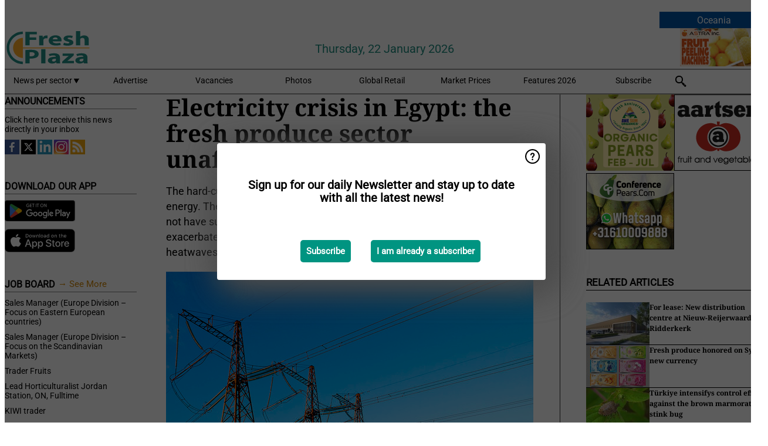

--- FILE ---
content_type: text/html; charset=utf-8
request_url: https://www.freshplaza.com/oceania/article/9639907/electricity-crisis-in-egypt-the-fresh-produce-sector-unaffected-so-far/
body_size: 13676
content:

<!DOCTYPE html>
<html lang="en" xmlns:og="http://ogp.me/ns#" xmlns:fb="http://www.facebook.com/2008/fbml">

<head>
    <title>Electricity crisis in Egypt: the fresh produce sector unaffected so far</title>
    <meta name="Description" content="Electricity crisis in Egypt: the fresh produce sector unaffected so far"/>

    
        
<meta charset="utf-8"/>
    <meta name="Analytics" content="UA-16654970-4"/>
    <meta name="Keywords" content="fruit,vegetable,banana,mango,apple,pear,orange,lemon,lime,tangerine,grapefruit,kiwi,kiwifruit,produce,pineapple,grape,potato,nut,job offers,pricewatch"/>
    <meta name="AnalyticsV4" content="G-MSP44EJB7Z"/>
    <meta name="UseNewWebsiteDesign" content="True"/>
<link rel="icon" type="image/svg+xml" href="/dist/img/fp-com/favicon.svg">
<link rel="icon" type="image/png" href="/dist/img/fp-com/favicon.png">
<link rel="stylesheet" media="screen" href="/dist/fp_com.css?v=qUKZfNRfcVIOCbPunINwcZceZ2NVqOXYP7s-58Ee0jY" />
<link rel="stylesheet" media="screen" href="/dist/styles.css?v=UaHHwoGvzSGOQqkkyMIO23DGWg_v0hHe0R67oyKmO68" />
<link rel="stylesheet" media="print" href="/dist/print.css?v=CPGkEhT1Bbxu5cliLRG5hUg28JovFGATsNQ9DcFmp1o" />


    <script async src="https://www.googletagmanager.com/gtag/js?id=G-MSP44EJB7Z"></script>
    <script type="text/javascript">
        window.dataLayer = window.dataLayer || [];

        processUserQueryParams();
        const cookies = getCookies();

        gtag('js', new Date());
        gtag('config', 'G-MSP44EJB7Z', {
            cookie_flags: 'Secure;SameSite=None',
            user_id: cookies['u'],
            user_properties: {
                custom_user_id: cookies['u'],
                sector_id: cookies['s'],

                        user_edition: 'Oceania',
                                },

                    edition: 'Oceania',
                        });

        function gtag() {
            window.dataLayer.push(arguments);
        }

        function getCookies() {
            return Object.fromEntries(document.cookie.split('; ').map(value => value.split(/=(.*)/s).map(decodeURIComponent)))
        }

        function processUserQueryParams() {
            const userId = parseInt(popQueryParamFromLocation('u'), 10);
            if (userId) setUserParamCookie('u', userId);

            const sectorId = parseInt(popQueryParamFromLocation('s'), 10);
            if (sectorId) setUserParamCookie('s', sectorId);
        }

        function setUserParamCookie(name, value) {
            document.cookie = `${name}=${value}; SameSite=None; Secure; path=/; max-age=604800`;
        }

        function popQueryParamFromLocation(name) {
            const {queryParams, hash} = parseQueryAndHash();

            const queryParam = queryParams.get(name);
            queryParams.delete(name);
            const url = createUrl(window.location.pathname, queryParams, hash);

            window.history.replaceState({}, document.title, url);

            return queryParam;
        }

        function parseQueryAndHash() {
            const sanitizedQueryAndHash = (window.location.search + window.location.hash)
                .replace(/[a-zA-Z]+=###[A-Z]+###/g, '')
                .split('#');

            return {
                queryParams: new URLSearchParams(sanitizedQueryAndHash[0]),
                hash: sanitizedQueryAndHash[1] ? '#' + sanitizedQueryAndHash[1] : ''
            };
        }

        function createUrl(path, queryParams, hash) {
            const queryString = queryParams.toString() ? "?" + queryParams.toString() : "";
            return path + queryString + hash;
        }
    </script>





    <script type="text/javascript">
        !(function (cfg){function e(){cfg.onInit&&cfg.onInit(n)}var x,w,D,t,E,n,C=window,O=document,b=C.location,q="script",I="ingestionendpoint",L="disableExceptionTracking",j="ai.device.";"instrumentationKey"[x="toLowerCase"](),w="crossOrigin",D="POST",t="appInsightsSDK",E=cfg.name||"appInsights",(cfg.name||C[t])&&(C[t]=E),n=C[E]||function(g){var f=!1,m=!1,h={initialize:!0,queue:[],sv:"8",version:2,config:g};function v(e,t){var n={},i="Browser";function a(e){e=""+e;return 1===e.length?"0"+e:e}return n[j+"id"]=i[x](),n[j+"type"]=i,n["ai.operation.name"]=b&&b.pathname||"_unknown_",n["ai.internal.sdkVersion"]="javascript:snippet_"+(h.sv||h.version),{time:(i=new Date).getUTCFullYear()+"-"+a(1+i.getUTCMonth())+"-"+a(i.getUTCDate())+"T"+a(i.getUTCHours())+":"+a(i.getUTCMinutes())+":"+a(i.getUTCSeconds())+"."+(i.getUTCMilliseconds()/1e3).toFixed(3).slice(2,5)+"Z",iKey:e,name:"Microsoft.ApplicationInsights."+e.replace(/-/g,"")+"."+t,sampleRate:100,tags:n,data:{baseData:{ver:2}},ver:undefined,seq:"1",aiDataContract:undefined}}var n,i,t,a,y=-1,T=0,S=["js.monitor.azure.com","js.cdn.applicationinsights.io","js.cdn.monitor.azure.com","js0.cdn.applicationinsights.io","js0.cdn.monitor.azure.com","js2.cdn.applicationinsights.io","js2.cdn.monitor.azure.com","az416426.vo.msecnd.net"],o=g.url||cfg.src,r=function(){return s(o,null)};function s(d,t){if((n=navigator)&&(~(n=(n.userAgent||"").toLowerCase()).indexOf("msie")||~n.indexOf("trident/"))&&~d.indexOf("ai.3")&&(d=d.replace(/(\/)(ai\.3\.)([^\d]*)$/,function(e,t,n){return t+"ai.2"+n})),!1!==cfg.cr)for(var e=0;e<S.length;e++)if(0<d.indexOf(S[e])){y=e;break}var n,i=function(e){var a,t,n,i,o,r,s,c,u,l;h.queue=[],m||(0<=y&&T+1<S.length?(a=(y+T+1)%S.length,p(d.replace(/^(.*\/\/)([\w\.]*)(\/.*)$/,function(e,t,n,i){return t+S[a]+i})),T+=1):(f=m=!0,s=d,!0!==cfg.dle&&(c=(t=function(){var e,t={},n=g.connectionString;if(n)for(var i=n.split(";"),a=0;a<i.length;a++){var o=i[a].split("=");2===o.length&&(t[o[0][x]()]=o[1])}return t[I]||(e=(n=t.endpointsuffix)?t.location:null,t[I]="https://"+(e?e+".":"")+"dc."+(n||"services.visualstudio.com")),t}()).instrumentationkey||g.instrumentationKey||"",t=(t=(t=t[I])&&"/"===t.slice(-1)?t.slice(0,-1):t)?t+"/v2/track":g.endpointUrl,t=g.userOverrideEndpointUrl||t,(n=[]).push((i="SDK LOAD Failure: Failed to load Application Insights SDK script (See stack for details)",o=s,u=t,(l=(r=v(c,"Exception")).data).baseType="ExceptionData",l.baseData.exceptions=[{typeName:"SDKLoadFailed",message:i.replace(/\./g,"-"),hasFullStack:!1,stack:i+"\nSnippet failed to load ["+o+"] -- Telemetry is disabled\nHelp Link: https://go.microsoft.com/fwlink/?linkid=2128109\nHost: "+(b&&b.pathname||"_unknown_")+"\nEndpoint: "+u,parsedStack:[]}],r)),n.push((l=s,i=t,(u=(o=v(c,"Message")).data).baseType="MessageData",(r=u.baseData).message='AI (Internal): 99 message:"'+("SDK LOAD Failure: Failed to load Application Insights SDK script (See stack for details) ("+l+")").replace(/\"/g,"")+'"',r.properties={endpoint:i},o)),s=n,c=t,JSON&&((u=C.fetch)&&!cfg.useXhr?u(c,{method:D,body:JSON.stringify(s),mode:"cors"}):XMLHttpRequest&&((l=new XMLHttpRequest).open(D,c),l.setRequestHeader("Content-type","application/json"),l.send(JSON.stringify(s)))))))},a=function(e,t){m||setTimeout(function(){!t&&h.core||i()},500),f=!1},p=function(e){var n=O.createElement(q),e=(n.src=e,t&&(n.integrity=t),n.setAttribute("data-ai-name",E),cfg[w]);return!e&&""!==e||"undefined"==n[w]||(n[w]=e),n.onload=a,n.onerror=i,n.onreadystatechange=function(e,t){"loaded"!==n.readyState&&"complete"!==n.readyState||a(0,t)},cfg.ld&&cfg.ld<0?O.getElementsByTagName("head")[0].appendChild(n):setTimeout(function(){O.getElementsByTagName(q)[0].parentNode.appendChild(n)},cfg.ld||0),n};p(d)}cfg.sri&&(n=o.match(/^((http[s]?:\/\/.*\/)\w+(\.\d+){1,5})\.(([\w]+\.){0,2}js)$/))&&6===n.length?(d="".concat(n[1],".integrity.json"),i="@".concat(n[4]),l=window.fetch,t=function(e){if(!e.ext||!e.ext[i]||!e.ext[i].file)throw Error("Error Loading JSON response");var t=e.ext[i].integrity||null;s(o=n[2]+e.ext[i].file,t)},l&&!cfg.useXhr?l(d,{method:"GET",mode:"cors"}).then(function(e){return e.json()["catch"](function(){return{}})}).then(t)["catch"](r):XMLHttpRequest&&((a=new XMLHttpRequest).open("GET",d),a.onreadystatechange=function(){if(a.readyState===XMLHttpRequest.DONE)if(200===a.status)try{t(JSON.parse(a.responseText))}catch(e){r()}else r()},a.send())):o&&r();try{h.cookie=O.cookie}catch(k){}function e(e){for(;e.length;)!function(t){h[t]=function(){var e=arguments;f||h.queue.push(function(){h[t].apply(h,e)})}}(e.pop())}var c,u,l="track",d="TrackPage",p="TrackEvent",l=(e([l+"Event",l+"PageView",l+"Exception",l+"Trace",l+"DependencyData",l+"Metric",l+"PageViewPerformance","start"+d,"stop"+d,"start"+p,"stop"+p,"addTelemetryInitializer","setAuthenticatedUserContext","clearAuthenticatedUserContext","flush"]),h.SeverityLevel={Verbose:0,Information:1,Warning:2,Error:3,Critical:4},(g.extensionConfig||{}).ApplicationInsightsAnalytics||{});return!0!==g[L]&&!0!==l[L]&&(e(["_"+(c="onerror")]),u=C[c],C[c]=function(e,t,n,i,a){var o=u&&u(e,t,n,i,a);return!0!==o&&h["_"+c]({message:e,url:t,lineNumber:n,columnNumber:i,error:a,evt:C.event}),o},g.autoExceptionInstrumented=!0),h}(cfg.cfg),(C[E]=n).queue&&0===n.queue.length?(n.queue.push(e),n.trackPageView({})):e();})({
            src: "https://js.monitor.azure.com/scripts/b/ai.3.gbl.min.js",
            crossOrigin: "anonymous", 
            cfg: { 
                connectionString: "InstrumentationKey=ead8f278-3e59-48fa-8465-6896114d0cbc;IngestionEndpoint=https://westeurope-1.in.applicationinsights.azure.com/;LiveEndpoint=https://westeurope.livediagnostics.monitor.azure.com/"
            }
        });
    </script>


    <meta name="shareaholic:site_id" content="f1bf32bb843e9d4226c5ca673c62ff39"/>
    <meta name="shareaholic:app_id" content="33123540"/>
    <script async src="https://cdn.shareaholic.net/assets/pub/shareaholic.js"></script>

<script defer src="//www.google.com/recaptcha/api.js?render=explicit"></script>
<script async src="//platform.twitter.com/widgets.js" charset="utf-8"></script>

<script defer type="text/javascript" src="/dist/app.js?v=3HohNl1c45KeO864Cf3rOcsd_EJXQUpIl-Oalfqf8o0"></script>
    

    
    
<link rel="canonical" href="https://www.freshplaza.com/north-america/article/9639907/electricity-crisis-in-egypt-the-fresh-produce-sector-unaffected-so-far/">

<!-- For Facebook -->
<meta property="og:title" content="Electricity crisis in Egypt: the fresh produce sector unaffected so far"/>
<meta property="og:description" content="The hard-currency shortage in Egypt has now affected its capacity to import energy. The country, which relies on gas imports to run its power stations, does not have sufficient forex reserves&#x2026;"/>
    <meta property="og:image" content="https://www.freshplaza.com/remote/https/agfstorage.blob.core.windows.net/misc/StockPhotos/Energy/Energy_FP_img_0050.jpg?preset=OgImage"/>
    <meta name="thumbnail" content="https://www.freshplaza.com/remote/https/agfstorage.blob.core.windows.net/misc/StockPhotos/Energy/Energy_FP_img_0050.jpg?preset=OgImage"/>
<meta property="og:type" content="article"/>
<meta property="og:url" content="https://www.freshplaza.com/north-america/article/9639907/electricity-crisis-in-egypt-the-fresh-produce-sector-unaffected-so-far/"/>

<!-- For Twitter -->
<meta name="twitter:card" content="summary"/>
<meta name="twitter:title" content="Electricity crisis in Egypt: the fresh produce sector unaffected so far"/>
<meta name="twitter:description" content="The hard-currency shortage in Egypt has now affected its capacity to import energy. The country, which relies on gas imports to run its power stations, does not have sufficient forex reserves&#x2026;"/>
    <meta name="twitter:image" content="ImageViewModel { Path = https://agfstorage.blob.core.windows.net/misc/StockPhotos/Energy/Energy_FP_img_0050.jpg, Photographer = &#xA9; Sergey Kuzmin | Dreamstime, IsExpired = False, Type = Dreamstime, Width = 1200, Height = 800 }"/>


</head>

<body class="article-page">

    
<style>
.popupContent > p {
    padding-bottom:50px;
    font-size:20px;
    font-weight:bold;
    line-height:110%;
}

.popupContent > a {
    padding:10px;
    margin-left:30px;
    font-size: 15px;
}

.button {
    background: #009481;
    padding: 15px;
    text-align: center;
    border-radius: 5px;
    color: white;
    font-weight: bold;
}

.grey_background{
    background:rgba(0,0,0,.4);
    cursor:pointer;
    display:none;
    height:100%;
    position:fixed;
    text-align:center;
    top:0;
    width:100%;
    z-index:10000;
}
.grey_background .helper{
    display:inline-block;
    height:100%;
    vertical-align:middle;
}
.grey_background > div {
    background-color: #fff;
    box-shadow: 10px 10px 60px #555;
    display: inline-block;
    height: auto;
    max-width: 560px;
    min-height: 150px;
    vertical-align: middle;
    width: 60%;
    position: relative;
    border-radius: 4px;
    padding: 40px 5%;
}
.popupCloseButton {
    border-radius: 30px;
    cursor: pointer;
    display: inline-block;
    font-family: arial;
    font-weight: bold;
    position: absolute;
    top: 0px;
    right: 0px;
    font-size: 20px;
    line-height: 30px;
    width: 30px;
    height: 30px;
    text-align: center;
}
.popupCloseButton:hover {
    background-color: #ccc;
}
</style>

<div class="grey_background">
    <span class="helper"></span>
    <div style="padding:0;">
	<img width="25" class="popup-info icss icss-question" src="https://agfstorage.blob.core.windows.net/misc/question-icon-smaller.png" style="float:right;width:25px;padding:10px">
	<div class="popupContent" style="padding:40px;">
        <p>Sign up for our daily Newsletter and stay up to date with all the latest news!</p>
        <a class="yes_subscribe button" href="/subscribe/">Subscribe</a>
        <a class="yes_subscribe button">I am already a subscriber</a>
		<p class="popup-info-text" style="display:none;font-size:13px;color:red;padding:20px 0 0 0;">You are receiving this pop-up because this is the first time you are visiting our site. If you keep getting this message, please enable cookies in your browser.</p>
    </div>
	</div>
</div>

        <div class="ad_block_warning">
    <span class="helper"></span>
	<div class="ad_block_container">
		<div class="ad_block_content">
			<p>You are using software which is blocking our advertisements (adblocker).</p>
<p>As we provide the news for free, we are relying on revenues from our banners. So please disable your adblocker and reload the page to continue using this site.<br>Thanks!</p>
			<p>
				<a class="gelink" href="https://www.softwarehow.com/disable-adblock/">Click here for a guide on disabling your adblocker.</a>
			</p>
	    </div>
	</div>
</div>

    <div class="grey_background">
    <span class="helper"></span>
    <div style="padding:0;">
        <img width="25" class="popup-info icss icss-question" src="/dist/img/question-icon-smaller.png" style="float:right;width:25px;padding:10px" alt=""/>
        <div class="popupContent" style="padding:40px;">
            <p>Sign up for our daily Newsletter and stay up to date with all the latest news!</p>
            <a class="yes_subscribe button" href="/subscribe/">Subscribe</a>
            <a class="yes_subscribe button">I am already a subscriber</a>
            <p class="popup-info-text" style="display:none;font-size:13px;color:red;padding:20px 0 0 0;">You are receiving this pop-up because this is the first time you are visiting our site. If you keep getting this message, please enable cookies in your browser.</p>
        </div>
    </div>
</div>


<div class="container">
    
        
<header class="site-header">
    <input type="hidden" id="block-ad-blockers" value="True"/>

        <div class="edition-selector">
            <nav class="OC">
                <span> Oceania </span>
                <ul>
                        <li >
                            <a href="/edition/set/6/">Africa</a>
                        </li>
                        <li >
                            <a href="/edition/set/4/">Asia</a>
                        </li>
                        <li >
                            <a href="/edition/set/3/">Europe</a>
                        </li>
                        <li >
                            <a href="/edition/set/2/">Latin America</a>
                        </li>
                        <li >
                            <a href="/edition/set/1/">North America</a>
                        </li>
                        <li >
                            <a href="/edition/set/5/">Oceania</a>
                        </li>
                </ul>
            </nav>
        </div>

    <section class="logo-row">
        <a class="logo" href="/oceania/">
            <img src="/dist/img/fp-com/logo.svg" alt=""/>
        </a>

        <time class="date" data-date="2026-01-23T00:00:02">
            Thursday, 22 January 2026
        </time>

        
    <aside class="banners cycle cycle5" data-cycle-delay="10000">
        <ul>
                <li>
                    
<a class="banner" href="/oceania/click/68219/?utm_medium=website" rel="nofollow noopener" target="_blank">
    <img alt="" src="https://www.freshplaza.com/remote/https/agfstorage.blob.core.windows.net/banners/7494/Astra.gif?preset=HeaderBannerSmall" srcset="https://www.freshplaza.com/remote/https/agfstorage.blob.core.windows.net/banners/7494/Astra.gif?preset=HeaderBannerSmall 150w,https://www.freshplaza.com/remote/https/agfstorage.blob.core.windows.net/banners/7494/Astra.gif?preset=HeaderBannerMedium 225w,https://www.freshplaza.com/remote/https/agfstorage.blob.core.windows.net/banners/7494/Astra.gif?preset=HeaderBannerBig 300w" sizes="150px" />
</a>
                </li>
        </ul>

    </aside>

    </section>


    <nav class="main-navbar">
        <ul>
                    <li>
                        <a href="/">
                            News per sector <i class="icss-triangle small rot180"></i>
                        </a>
                        <div class="dropdown">
                            <h2>Sectors</h2>
                            <ul>
                                    <li>
                                        <a href="/oceania/sector/233/agenda/">Agenda</a>
                                    </li>
                                    <li>
                                        <a href="/oceania/sector/220/bananas/">Bananas</a>
                                    </li>
                                    <li>
                                        <a href="/oceania/sector/234/citrus/">Citrus</a>
                                    </li>
                                    <li>
                                        <a href="/oceania/sector/249/climate/">Climate</a>
                                    </li>
                                    <li>
                                        <a href="/oceania/sector/223/company-news/">Company news</a>
                                    </li>
                                    <li>
                                        <a href="/oceania/sector/241/cooling/">Cooling</a>
                                    </li>
                                    <li>
                                        <a href="/oceania/sector/222/exotic-tropical-fruit-vegetables/">Exotic/Tropical fruit &amp; vegetables</a>
                                    </li>
                                    <li>
                                        <a href="/oceania/sector/242/food-safety/">Food safety</a>
                                    </li>
                                    <li>
                                        <a href="/oceania/sector/231/fruit/">Fruit</a>
                                    </li>
                                    <li>
                                        <a href="/oceania/sector/209/fruit-grapes/">Fruit (grapes)</a>
                                    </li>
                                    <li>
                                        <a href="/oceania/sector/210/fruit-melons/">Fruit (melons)</a>
                                    </li>
                                    <li>
                                        <a href="/oceania/sector/211/fruit-soft/">Fruit (soft)</a>
                                    </li>
                                    <li>
                                        <a href="/oceania/sector/212/fruit-stone/">Fruit (stone)</a>
                                    </li>
                                    <li>
                                        <a href="/oceania/sector/213/fruit-top/">Fruit (top)</a>
                                    </li>
                                    <li>
                                        <a href="/oceania/sector/227/general-fresh-produce/">General fresh produce</a>
                                    </li>
                                    <li>
                                        <a href="/oceania/sector/112/global-focus-bananas/">Global Focus Bananas</a>
                                    </li>
                                    <li>
                                        <a href="/oceania/sector/248/global-market/">Global Market</a>
                                    </li>
                                    <li>
                                        <a href="/oceania/sector/224/greenhouse/">Greenhouse</a>
                                    </li>
                                    <li>
                                        <a href="/oceania/sector/237/health/">Health</a>
                                    </li>
                                    <li>
                                        <a href="/oceania/sector/232/herbs/">Herbs</a>
                                    </li>
                                    <li>
                                        <a href="/oceania/sector/239/innovations/">Innovations</a>
                                    </li>
                                    <li>
                                        <a href="/oceania/sector/238/it/">IT</a>
                                    </li>
                                    <li>
                                        <a href="/oceania/sector/225/logistics/">Logistics</a>
                                    </li>
                                    <li>
                                        <a href="/oceania/sector/226/machinery/">Machinery</a>
                                    </li>
                                    <li>
                                        <a href="/oceania/sector/228/management/">Management</a>
                                    </li>
                                    <li>
                                        <a href="/oceania/sector/216/message/">Message</a>
                                    </li>
                                    <li>
                                        <a href="/oceania/sector/230/miscellaneous/">Miscellaneous</a>
                                    </li>
                                    <li>
                                        <a href="/oceania/sector/243/nuts-and-dried-fruits/">Nuts and dried fruits</a>
                                    </li>
                                    <li>
                                        <a href="/oceania/sector/236/organic/">Organic</a>
                                    </li>
                                    <li>
                                        <a href="/oceania/sector/244/packaging-and-labelling/">Packaging and Labelling</a>
                                    </li>
                                    <li>
                                        <a href="/oceania/sector/2017/peru/">Peru</a>
                                    </li>
                                    <li>
                                        <a href="/oceania/sector/221/potatoes-and-onions/">Potatoes and Onions</a>
                                    </li>
                                    <li>
                                        <a href="/oceania/sector/240/processed-fruit-and-vegetables/">Processed fruit and vegetables</a>
                                    </li>
                                    <li>
                                        <a href="/oceania/sector/247/retail/">Retail</a>
                                    </li>
                                    <li>
                                        <a href="/oceania/sector/2037/rwanda/">Rwanda</a>
                                    </li>
                                    <li>
                                        <a href="/oceania/sector/157/special-fruit-logistica/">Special Fruit Logistica</a>
                                    </li>
                                    <li>
                                        <a href="/oceania/sector/1946/trade-war/">Trade War</a>
                                    </li>
                                    <li>
                                        <a href="/oceania/sector/219/vegetables/">Vegetables</a>
                                    </li>
                            </ul>
                        </div>
                    </li>
                    <li>
                        <a href="/oceania/content/advertise/">Advertise</a>
                    </li>
                    <li>
                        <a href="/oceania/vacancies/">Vacancies</a>
                    </li>
                    <li>
                        <a href="/oceania/photos/">Photos</a>
                    </li>
                    <li>
                        <a href="/oceania/content/retailers/">Global Retail</a>
                    </li>
                    <li>
                        <a href="/oceania/content/market-prices/">Market Prices</a>
                    </li>
                    <li>
                        <a href="/oceania/content/specials/">Features 2026</a>
                    </li>
                    <li>
                        <a href="/oceania/subscribe/">Subscribe</a>
                    </li>
            <li>
                <a href="/archive/">
                    <i class="icss-search"></i>
                </a>
            </li>
        </ul>
    </nav>
</header>
    

    <div class="row">
            <aside class="left-sidebar">
                
                
                    
        
    
<section>
    <h2>Announcements</h2>
    <ul>
            <li>
                <a href="/oceania/subscribe/">Click here to receive this news directly in your inbox</a>
            </li>
        <li>
                <a href="https://www.facebook.com/pages/Freshplaza/714029218725218" target="_blank">
                    <img alt="Facebook" src="/dist/img/facebook.png">
                </a>
                <a href="https://www.twitter.com/FreshPlaza_com" target="_blank">
                    <img alt="Twitter" src="/dist/img/twitter.png">
                </a>
                <a href="https://www.linkedin.com/company/freshplaza/" target="_blank">
                    <img alt="LinkedIn" src="/dist/img/linkedin.png">
                </a>
                <a href="https://www.instagram.com/freshplaza/" target="_blank">
                    <img alt="Instagram" src="/dist/img/instagram.png">
                </a>
                <a href="https://www.freshplaza.com/oceania/rss.xml/" target="_blank">
                    <img alt="Rss" src="/dist/img/rss.png">
                </a>
        </li>
    </ul>
</section>

        
    
<section>
    <h2>Download Our App</h2>

    <ul>
        <li>
            <a href="https://play.google.com/store/apps/details?id=com.freshpublishers" target="_blank">
                <img alt="Download FreshPublishers on Google Play" class="app-download"
                     src="https://agfstorage.blob.core.windows.net/misc/App/EN/android.svg">
            </a>
        </li>
        <li>
            <a href="https://apps.apple.com/app/freshpublishers-com/id6743702508" target="_blank">
                <img alt="Download FreshPublishers on the App Store" class="app-download"
                     src="https://agfstorage.blob.core.windows.net/misc/App/EN/ios.svg">
            </a>
        </li>
    </ul>
</section>

        
    

    <section>
        <h2>
            Job Board
            <a href="/oceania/Vacancies">&#x2192; See More</a>
        </h2>

        <ul>
                <li>
                        <a href="/oceania/vacancy/14289/sales-manager-europe-division-focus-on-eastern-european-countries/">Sales Manager (Europe Division &#x2013; Focus on Eastern European countries)</a>
                </li>
                <li>
                        <a href="/oceania/vacancy/14288/sales-manager-europe-division-focus-on-the-scandinavian-markets/">Sales Manager (Europe Division &#x2013; Focus on the Scandinavian Markets)</a>
                </li>
                <li>
                        <a href="/oceania/vacancy/14263/trader-fruits/">Trader Fruits</a>
                </li>
                <li>
                        <a href="/oceania/vacancy/14261/lead-horticulturalist-jordan-station-on-fulltime/">Lead Horticulturalist Jordan Station, ON, Fulltime</a>
                </li>
                <li>
                        <a href="/oceania/vacancy/14251/kiwi-trader/">KIWI trader</a>
                </li>
                <li>
                        <a href="/oceania/vacancy/14240/rose-cultivation-specialist/">Rose Cultivation Specialist</a>
                </li>
                <li>
                        <a href="/oceania/vacancy/14239/operations-manager/">Operations Manager</a>
                </li>
        </ul>
    </section>


        
    <div data-ajax-widget-url="/widget/top/1016/"></div>

        
    <div data-ajax-widget-url="/widget/top/1015/"></div>

        
    <div data-ajax-widget-url="/widget/rates/1014/"></div>

        
<section>
    <h2>Funny</h2>
    <a href="/oceania/article/9802946/keeping-fit/">Keeping fit</a>
</section>

                
            </aside>
        


<main class="content" itemscope itemtype="http://schema.org/Article">

    


    <article class="full-article">
        <meta itemscope itemprop="mainEntityOfPage" itemType="https://schema.org/WebPage"
              itemid="article/9639907/electricity-crisis-in-egypt-the-fresh-produce-sector-unaffected-so-far"/>
        <meta itemprop="dateModified" content="2024-06-28T13:44:00.0000000"/>
        <meta itemprop="isFamilyFriendly" content="True"/>
            <div itemprop="image" itemscope itemtype="https://schema.org/ImageObject">
                <meta itemprop="url" content="ImageViewModel { Path = https://agfstorage.blob.core.windows.net/misc/StockPhotos/Energy/Energy_FP_img_0050.jpg, Photographer = &#xA9; Sergey Kuzmin | Dreamstime, IsExpired = False, Type = Dreamstime, Width = 1200, Height = 800 }"/>
            </div>
        <link rel="canonical" href="https://www.freshplaza.com/north-america/article/9639907/electricity-crisis-in-egypt-the-fresh-produce-sector-unaffected-so-far/"/>

        <header>
            <h1 itemprop="name headline">Electricity crisis in Egypt: the fresh produce sector unaffected so far</h1>
        </header>


        <main itemprop="articleBody">
            <p>The hard-currency shortage in Egypt has now affected its capacity to import energy. The country, which relies on gas imports to run its power stations, does not have sufficient forex reserves to cover its energy needs, a situation exacerbated by the increase in electricity consumption in summer and three heatwaves already.</p> <p><span class="image-container content_full"><img src="https://www.freshplaza.com/remote/https/agfstorage.blob.core.windows.net/misc/StockPhotos/Energy/Energy_FP_img_0050.jpg?preset=ContentFullSmall" alt="" class srcset="https://www.freshplaza.com/remote/https/agfstorage.blob.core.windows.net/misc/StockPhotos/Energy/Energy_FP_img_0050.jpg?preset=ContentFullSmall 626w,https://www.freshplaza.com/remote/https/agfstorage.blob.core.windows.net/misc/StockPhotos/Energy/Energy_FP_img_0050.jpg?preset=ContentFullMedium 938w,https://www.freshplaza.com/remote/https/agfstorage.blob.core.windows.net/misc/StockPhotos/Energy/Energy_FP_img_0050.jpg?preset=ContentFullBig 1250w" sizes="626px" data-pswp-width="1200" data-pswp-height="800" data-photographer="© Sergey Kuzmin | Dreamstime"><span class="photographer">© Sergey Kuzmin | Dreamstime</span></span></p> <p>According to state-owned newspaper <em>Al Ahram</em>, the government has imposed restrictions on the use of electricity and a curfew enforcing the early closure of shops, supermarkets, and pharmacies, as well as generalized power cuts lasting several hours each day. The same source added that the restrictions would last until the third week of July.</p> <p>The agricultural sector appears to be minimally affected by the crisis and the resulting restrictions, so far, according to statements from several growers and exporters.</p> <p>Mohammed Ezzat, CEO of Green Nile Egypt, reports power cuts. "We have received a schedule of power cuts lasting 2 hours a day. However, our activities remain normal because we use generators when the electricity is cut off. Our facilities, which include a freezing plant, a cold store, and a packing center, are all operating normally." Green Nile's facilities are located in the cities of Al Obour, Cairo, and Al Ismailia.</p> <p>Elsayed Elgohary, a strawberry grower and owner of Marvel Farm, said that "the power cuts have already started to decrease and we are almost back to normal, which is about an hour and a half a day. Given the current timing, when our season is already over, the power cuts doesn't bother us in the slightest."</p> <p>Ibrahim Gadallah, CEO of Janafresh, a citrus packing house based in Alexandria, says, "Our packhouse and cold storage are in an industrial zone where electricity doesn't go off often. We are not affected by the restrictions on electricity use, and I hope that will remain the case."</p> <p>Amr Kadah, export manager at Fruit.farm, and Mohamed Hassan, export manager at Al Gamal, whose facilities are located at Cairo Alexandria desert road and Al Ismailia City respectively, report no power cuts."</p> <p>The energy crisis is hitting the agricultural sector differently, however, by paralyzing fertilizer production plants. According to economic analyst Khaled Al-Sayed, "In reality, it is not the direct power cuts affecting farms, packaging plants, cold stores or freezing lines that are the worst problem, but rather the disruption to the entire fertilizer sector. Most of the plants have stopped operating due to the lack of natural gas and the irregularity of the electricity supply."</p> <p>Al-Ahram reports that "Four major fertilizer producers in Egypt have suspended their operations over the past few days due to a severe gas supply shortage". The same source adds that the fresh produce sector is so far unaffected, provided that the gas shortage does not exceed one month.</p> <p>For more information:<br>Mohammed Ezzat<br><strong>Green Nile Egypt</strong><br>Tel: +20 100 028 5606<br>Email: <a href="/cdn-cgi/l/email-protection#a2ebccc4cde2c5d0c7c7cccccbcec78fc7c58cc1cdcf9dd1d7c0c8c7c1d69ff0c7d1d2cdccd1c782d6cd82e4d0c7d1caf2cec3d8c38cc1cdcf82c3d0d6cbc1cec7" target="_blank" rel="noopener"><span class="__cf_email__" data-cfemail="8cc5e2eae3ccebfee9e9e2e2e5e0e9a1e9eba2efe3e1">[email&#160;protected]</span></a></p> <p>Elsayed Elgohary<br><strong>Marvel Farm</strong><br>Tel: +201002496633<br>Email: <a href="/cdn-cgi/l/email-protection#8eeff4e1e3e7faebbcbebfbbcee9e3efe7e2a0ede1e3b1fdfbece4ebedfab3dcebfdfee1e0fdebaefae1aec8fcebfde6dee2eff4efa0ede1e3aeeffcfae7ede2eb" target="_blank" rel="noopener"><span class="__cf_email__" data-cfemail="8eeff4e1e3e7faebbcbebfbbcee9e3efe7e2a0ede1e3">[email&#160;protected]</span></a></p> <p>Ibrahim Gadallah<br><strong>JanaFresh</strong><br>Tel: +20 100 366 9486<br>Email: <a href="/cdn-cgi/l/email-protection#58313a2a3930313518323936393e2a3d2b30763b3735672b2d3a323d3b2c650a3d2b2837362b3d782c37781e2a3d2b300834392239763b373578392a2c313b343d" target="_blank" rel="noopener"><span class="__cf_email__" data-cfemail="caa3a8b8aba2a3a78aa0aba4abacb8afb9a2e4a9a5a7">[email&#160;protected]</span></a></p> <p>Amr Kadah<br><strong>Fruit.Farm</strong><br>Tel: +20 100 928 8377<br>Email: <a href="/cdn-cgi/l/email-protection#76171b04581d1712171e361b171f1a580403490503141c1315024b241305061918051356021956300413051e261a170c175815191b561704021f151a13" target="_blank" rel="noopener"><span class="__cf_email__" data-cfemail="26474b54084d4742474e664b474f4a085453">[email&#160;protected]</span></a></p> <p>Mohammad Hassan<br><strong>Al Gamal for Import and Export</strong><br>Tel: +201157845538<br>Email: <a href="/cdn-cgi/l/email-protection#83eee2f1e8e6f7eaede4c3e2efe4e2eee2efadecf1e4bcf0f6e1e9e6e0f7bed1e6f0f3ecedf0e6a3f7eca3c5f1e6f0ebd3efe2f9e2ade0eceea3e2f1f7eae0efe6" target="_blank" rel="noopener"><span class="__cf_email__" data-cfemail="dab7bba8b1bfaeb3b4bd9abbb6bdbbb7bbb6f4b5a8bd">[email&#160;protected]</span></a></p> <p>Khaled Al-Sayed<br><strong>Hakawi Fi Elbusiness (Business Stories)</strong><br>Tel : +20 109 044 0929<br>Email: <a href="/cdn-cgi/l/email-protection#ec87848d808988c2898bac8b818d8580c28f8381d39f998e86898f98d1be899f9c83829f89cc9883ccaa9e899f84bc808d968dc28f8381cc8d9e98858f8089" target="_blank" rel="noopener"><span class="__cf_email__" data-cfemail="12797a737e77763c777552757f737b7e3c717d7f">[email&#160;protected]</span></a></p>
        </main>

        <footer>

            Publication date:
            <time datetime="2024-06-28T13:44:00.0000000" itemprop="datePublished">
                Fri 28 Jun 2024
            </time>
            <br>

                <p>
                    <span itemscope itemprop="sourceOrganization" itemtype="http://schema.org/Organization">
                &copy;
            <span itemprop="name">
            <a itemprop="url" href="//www.FreshPlaza.com ">FreshPlaza.com</a>
            </span>
            </span>
                    <span>/</span>
                    <span itemscope itemprop="author" itemtype="http://schema.org/Person">
                        <span itemprop="name">
                            <a itemprop="url" href="/cdn-cgi/l/email-protection#[base64]">
                                Youness Bensaid
                            </a>
                        </span>
                    </span>
                </p>

            <div itemprop="publisher" itemscope itemtype="https://schema.org/Organization">
                <meta itemprop="name" content="FreshPlaza.com"/>
                <div itemprop="logo" itemscope itemtype="https://schema.org/ImageObject">
                    <meta itemprop="url" content="/dist/img/fp-com/logo.svg"/>
                </div>
            </div>
        </footer>

        
    <aside class="banners cycle cycle1" data-cycle-delay="15000">
        <ul>
                <li>
                    
<a class="banner" href="/oceania/click/48653/?utm_medium=website" rel="nofollow noopener" target="_blank">
    <img alt="" src="https://www.freshplaza.com/remote/https/agfstorage.blob.core.windows.net/banners/1946/Sett25ARANCEicomt100.gif?preset=ContentBannerSmall" srcset="https://www.freshplaza.com/remote/https/agfstorage.blob.core.windows.net/banners/1946/Sett25ARANCEicomt100.gif?preset=ContentBannerSmall 625w,https://www.freshplaza.com/remote/https/agfstorage.blob.core.windows.net/banners/1946/Sett25ARANCEicomt100.gif?preset=ContentBannerMedium 938w,https://www.freshplaza.com/remote/https/agfstorage.blob.core.windows.net/banners/1946/Sett25ARANCEicomt100.gif?preset=ContentBannerBig 1250w" sizes="625px" />
</a>
                </li>
                <li>
                    
<a class="banner" href="/oceania/click/66097/?utm_medium=website" rel="nofollow noopener" target="_blank">
    <img alt="" src="https://www.freshplaza.com/remote/https/agfstorage.blob.core.windows.net/banners/10604/TOM_NOV_25.gif?preset=ContentBannerSmall" srcset="https://www.freshplaza.com/remote/https/agfstorage.blob.core.windows.net/banners/10604/TOM_NOV_25.gif?preset=ContentBannerSmall 625w,https://www.freshplaza.com/remote/https/agfstorage.blob.core.windows.net/banners/10604/TOM_NOV_25.gif?preset=ContentBannerMedium 938w,https://www.freshplaza.com/remote/https/agfstorage.blob.core.windows.net/banners/10604/TOM_NOV_25.gif?preset=ContentBannerBig 1250w" sizes="625px" />
</a>
                </li>
        </ul>

    </aside>


        
    <div class="shareaholic-canvas" data-app="share_buttons" data-app-id="33123540"></div>

    </article>

        

<div class="related-articles-below-article">
    <h2>Related Articles
        <a href="/oceania/sector/230/miscellaneous">&#x2192; See More</a>
    </h2>

    <ul class="list">
            
<li>
    <a href="/oceania/article/9799062/for-lease-new-distribution-centre-at-nieuw-reijerwaard-ridderkerk/" draggable="false">
        <article>
                <img alt="" src="https://www.freshplaza.com/remote/https/agfstorage.blob.core.windows.net/misc/AGF_nl/2026/01/06/dcmik.jpg?preset=SidebarArticleSmall" srcset="https://www.freshplaza.com/remote/https/agfstorage.blob.core.windows.net/misc/AGF_nl/2026/01/06/dcmik.jpg?preset=SidebarArticleSmall 108w,https://www.freshplaza.com/remote/https/agfstorage.blob.core.windows.net/misc/AGF_nl/2026/01/06/dcmik.jpg?preset=SidebarArticleMedium 216w,https://www.freshplaza.com/remote/https/agfstorage.blob.core.windows.net/misc/AGF_nl/2026/01/06/dcmik.jpg?preset=SidebarArticleBig 324w" sizes="108px" />
            <h3>For lease: New distribution centre at Nieuw-Reijerwaard, Ridderkerk</h3>
        </article>
    </a>
</li>
            
<li>
    <a href="/oceania/article/9798137/fresh-produce-honored-on-syria-s-new-currency/" draggable="false">
        <article>
                <img alt="" src="https://www.freshplaza.com/remote/https/agfstorage.blob.core.windows.net/misc/FP_com/2026/01/05/syrianpound.jpg?preset=SidebarArticleSmall" srcset="https://www.freshplaza.com/remote/https/agfstorage.blob.core.windows.net/misc/FP_com/2026/01/05/syrianpound.jpg?preset=SidebarArticleSmall 108w,https://www.freshplaza.com/remote/https/agfstorage.blob.core.windows.net/misc/FP_com/2026/01/05/syrianpound.jpg?preset=SidebarArticleMedium 216w,https://www.freshplaza.com/remote/https/agfstorage.blob.core.windows.net/misc/FP_com/2026/01/05/syrianpound.jpg?preset=SidebarArticleBig 324w" sizes="108px" />
            <h3>Fresh produce honored on Syria&#x27;s new currency</h3>
        </article>
    </a>
</li>
            
<li>
    <a href="/oceania/article/9797000/turkiye-intensifys-control-efforts-against-the-brown-marmorated-stink-bug/" draggable="false">
        <article>
                <img alt="" src="https://www.freshplaza.com/remote/https/agfstorage.blob.core.windows.net/misc/FP_com/2025/12/22/Stinky.jpg?preset=SidebarArticleSmall" srcset="https://www.freshplaza.com/remote/https/agfstorage.blob.core.windows.net/misc/FP_com/2025/12/22/Stinky.jpg?preset=SidebarArticleSmall 108w,https://www.freshplaza.com/remote/https/agfstorage.blob.core.windows.net/misc/FP_com/2025/12/22/Stinky.jpg?preset=SidebarArticleMedium 216w,https://www.freshplaza.com/remote/https/agfstorage.blob.core.windows.net/misc/FP_com/2025/12/22/Stinky.jpg?preset=SidebarArticleBig 324w" sizes="108px" />
            <h3>T&#xFC;rkiye intensifys control efforts against the brown marmorated stink bug</h3>
        </article>
    </a>
</li>
            
<li>
    <a href="/oceania/article/9790117/uruguayan-government-approves-parakeet-reduction-to-reduce-fruit-grower-s-losses/" draggable="false">
        <article>
                <img alt="" src="https://www.freshplaza.com/remote/https/agfstorage.blob.core.windows.net/misc/FP_com/2025/12/01/Parakeet.jpg?preset=SidebarArticleSmall" srcset="https://www.freshplaza.com/remote/https/agfstorage.blob.core.windows.net/misc/FP_com/2025/12/01/Parakeet.jpg?preset=SidebarArticleSmall 108w,https://www.freshplaza.com/remote/https/agfstorage.blob.core.windows.net/misc/FP_com/2025/12/01/Parakeet.jpg?preset=SidebarArticleMedium 216w,https://www.freshplaza.com/remote/https/agfstorage.blob.core.windows.net/misc/FP_com/2025/12/01/Parakeet.jpg?preset=SidebarArticleBig 324w" sizes="108px" />
            <h3>Uruguayan government approves parakeet reduction to reduce fruit grower&#x27;s losses</h3>
        </article>
    </a>
</li>
            
<li>
    <a href="/oceania/article/9790149/336-560-awarded-by-usda-through-arkansas-department-of-agriculture/" draggable="false">
        <article>
                <img alt="" src="https://www.freshplaza.com/remote/https/agfstorage.blob.core.windows.net/misc/StockPhotos/Strawberries/Strawberry_017.jpg?preset=SidebarArticleSmall" srcset="https://www.freshplaza.com/remote/https/agfstorage.blob.core.windows.net/misc/StockPhotos/Strawberries/Strawberry_017.jpg?preset=SidebarArticleSmall 108w,https://www.freshplaza.com/remote/https/agfstorage.blob.core.windows.net/misc/StockPhotos/Strawberries/Strawberry_017.jpg?preset=SidebarArticleMedium 216w,https://www.freshplaza.com/remote/https/agfstorage.blob.core.windows.net/misc/StockPhotos/Strawberries/Strawberry_017.jpg?preset=SidebarArticleBig 324w" sizes="108px" />
            <h3>$336,560 awarded by USDA through Arkansas Department of Agriculture</h3>
        </article>
    </a>
</li>
            
<li>
    <a href="/oceania/article/9788408/south-africa-citrus-sector-mourns-deon-joubert/" draggable="false">
        <article>
                <img alt="" src="https://www.freshplaza.com/remote/https/agfstorage.blob.core.windows.net/misc/FP_com/2025/11/25/0251-29.jpg?preset=SidebarArticleSmall" srcset="https://www.freshplaza.com/remote/https/agfstorage.blob.core.windows.net/misc/FP_com/2025/11/25/0251-29.jpg?preset=SidebarArticleSmall 108w,https://www.freshplaza.com/remote/https/agfstorage.blob.core.windows.net/misc/FP_com/2025/11/25/0251-29.jpg?preset=SidebarArticleMedium 216w,https://www.freshplaza.com/remote/https/agfstorage.blob.core.windows.net/misc/FP_com/2025/11/25/0251-29.jpg?preset=SidebarArticleBig 324w" sizes="108px" />
            <h3>South Africa citrus sector mourns Deon Joubert</h3>
        </article>
    </a>
</li>
            
<li>
    <a href="/oceania/article/9786968/i-believe-the-space-is-an-incubator-for-the-cea-industry/" draggable="false">
        <article>
                <img alt="" src="https://www.freshplaza.com/remote/https/agfstorage.blob.core.windows.net/misc/VFD_com/2025/11/20/regini4.png?preset=SidebarArticleSmall" srcset="https://www.freshplaza.com/remote/https/agfstorage.blob.core.windows.net/misc/VFD_com/2025/11/20/regini4.png?preset=SidebarArticleSmall 108w,https://www.freshplaza.com/remote/https/agfstorage.blob.core.windows.net/misc/VFD_com/2025/11/20/regini4.png?preset=SidebarArticleMedium 216w,https://www.freshplaza.com/remote/https/agfstorage.blob.core.windows.net/misc/VFD_com/2025/11/20/regini4.png?preset=SidebarArticleBig 324w" sizes="108px" />
            <h3>&#x201C;I believe the space is an incubator for the CEA industry&#x201D;</h3>
        </article>
    </a>
</li>
            
<li>
    <a href="/oceania/article/9786904/eurozone-inflation-down-to-2-5-in-the-eu/" draggable="false">
        <article>
                <img alt="" src="https://www.freshplaza.com/remote/https/agfstorage.blob.core.windows.net/misc/FP_com/2025/11/20/0114-12index.jpg?preset=SidebarArticleSmall" srcset="https://www.freshplaza.com/remote/https/agfstorage.blob.core.windows.net/misc/FP_com/2025/11/20/0114-12index.jpg?preset=SidebarArticleSmall 108w,https://www.freshplaza.com/remote/https/agfstorage.blob.core.windows.net/misc/FP_com/2025/11/20/0114-12index.jpg?preset=SidebarArticleMedium 216w,https://www.freshplaza.com/remote/https/agfstorage.blob.core.windows.net/misc/FP_com/2025/11/20/0114-12index.jpg?preset=SidebarArticleBig 324w" sizes="108px" />
            <h3>Eurozone inflation down to 2.5% in the EU</h3>
        </article>
    </a>
</li>
            
<li>
    <a href="/oceania/article/9783931/covent-garden-trader-david-egan-remembered/" draggable="false">
        <article>
                <img alt="" src="https://www.freshplaza.com/remote/https/agfstorage.blob.core.windows.net/misc/FP_com/2025/11/11/0113-14.jpg?preset=SidebarArticleSmall" srcset="https://www.freshplaza.com/remote/https/agfstorage.blob.core.windows.net/misc/FP_com/2025/11/11/0113-14.jpg?preset=SidebarArticleSmall 108w,https://www.freshplaza.com/remote/https/agfstorage.blob.core.windows.net/misc/FP_com/2025/11/11/0113-14.jpg?preset=SidebarArticleMedium 216w,https://www.freshplaza.com/remote/https/agfstorage.blob.core.windows.net/misc/FP_com/2025/11/11/0113-14.jpg?preset=SidebarArticleBig 324w" sizes="108px" />
            <h3>Covent Garden trader David Egan remembered</h3>
        </article>
    </a>
</li>
            
<li>
    <a href="/oceania/article/9782276/tasmanian-fruit-industry-mourns-the-passing-of-carl-hansen/" draggable="false">
        <article>
                <img alt="" src="https://www.freshplaza.com/remote/https/agfstorage.blob.core.windows.net/misc/FP_com/2025/11/06/Hansen2.jpg?preset=SidebarArticleSmall" srcset="https://www.freshplaza.com/remote/https/agfstorage.blob.core.windows.net/misc/FP_com/2025/11/06/Hansen2.jpg?preset=SidebarArticleSmall 108w,https://www.freshplaza.com/remote/https/agfstorage.blob.core.windows.net/misc/FP_com/2025/11/06/Hansen2.jpg?preset=SidebarArticleMedium 216w,https://www.freshplaza.com/remote/https/agfstorage.blob.core.windows.net/misc/FP_com/2025/11/06/Hansen2.jpg?preset=SidebarArticleBig 324w" sizes="108px" />
            <h3>Tasmanian fruit industry mourns the passing of Carl Hansen</h3>
        </article>
    </a>
</li>
    </ul>
</div>

</main>


        
    
<aside class="right-sidebar-small right-sidebar">
                
    <aside class="banners" >
        <ul>
                <li>
                    
<a class="banner" href="/oceania/click/46983/?utm_medium=website" rel="nofollow noopener" target="_blank">
    <img alt="" src="https://www.freshplaza.com/remote/https/agfstorage.blob.core.windows.net/banners/1205/Awesum_mrt25.gif?preset=SidebarRightGridBannerSmall" srcset="https://www.freshplaza.com/remote/https/agfstorage.blob.core.windows.net/banners/1205/Awesum_mrt25.gif?preset=SidebarRightGridBannerSmall 130w,https://www.freshplaza.com/remote/https/agfstorage.blob.core.windows.net/banners/1205/Awesum_mrt25.gif?preset=SidebarRightGridBannerMedium 195w,https://www.freshplaza.com/remote/https/agfstorage.blob.core.windows.net/banners/1205/Awesum_mrt25.gif?preset=SidebarRightGridBannerBig 260w" sizes="130px" />
</a>
                </li>
                <li>
                    
<a class="banner" href="/oceania/click/36954/?utm_medium=website" rel="nofollow noopener" target="_blank">
    <img alt="" src="https://www.freshplaza.com/remote/https/agfstorage.blob.core.windows.net/banners/147/2024/Aartsen_index_side_jan24.png?preset=SidebarRightGridBannerSmall" srcset="https://www.freshplaza.com/remote/https/agfstorage.blob.core.windows.net/banners/147/2024/Aartsen_index_side_jan24.png?preset=SidebarRightGridBannerSmall 130w,https://www.freshplaza.com/remote/https/agfstorage.blob.core.windows.net/banners/147/2024/Aartsen_index_side_jan24.png?preset=SidebarRightGridBannerMedium 195w,https://www.freshplaza.com/remote/https/agfstorage.blob.core.windows.net/banners/147/2024/Aartsen_index_side_jan24.png?preset=SidebarRightGridBannerBig 260w" sizes="130px" />
</a>
                </li>
                <li>
                    
<a class="banner" href="/oceania/click/58085/?utm_medium=website" rel="nofollow noopener" target="_blank">
    <img alt="" src="https://www.freshplaza.com/remote/https/agfstorage.blob.core.windows.net/banners/919/2024/2_GP_en.gif?preset=SidebarRightGridBannerSmall" srcset="https://www.freshplaza.com/remote/https/agfstorage.blob.core.windows.net/banners/919/2024/2_GP_en.gif?preset=SidebarRightGridBannerSmall 130w,https://www.freshplaza.com/remote/https/agfstorage.blob.core.windows.net/banners/919/2024/2_GP_en.gif?preset=SidebarRightGridBannerMedium 195w,https://www.freshplaza.com/remote/https/agfstorage.blob.core.windows.net/banners/919/2024/2_GP_en.gif?preset=SidebarRightGridBannerBig 260w" sizes="130px" />
</a>
                </li>
        </ul>

    </aside>

                
<section>
    <h2>Related Articles</h2>

    <ul class="list">
            
<li>
    <a href="/oceania/article/9799062/for-lease-new-distribution-centre-at-nieuw-reijerwaard-ridderkerk/" draggable="false">
        <article>
                <img alt="" src="https://www.freshplaza.com/remote/https/agfstorage.blob.core.windows.net/misc/AGF_nl/2026/01/06/dcmik.jpg?preset=SidebarArticleSmall" srcset="https://www.freshplaza.com/remote/https/agfstorage.blob.core.windows.net/misc/AGF_nl/2026/01/06/dcmik.jpg?preset=SidebarArticleSmall 108w,https://www.freshplaza.com/remote/https/agfstorage.blob.core.windows.net/misc/AGF_nl/2026/01/06/dcmik.jpg?preset=SidebarArticleMedium 216w,https://www.freshplaza.com/remote/https/agfstorage.blob.core.windows.net/misc/AGF_nl/2026/01/06/dcmik.jpg?preset=SidebarArticleBig 324w" sizes="108px" />
            <h3>For lease: New distribution centre at Nieuw-Reijerwaard, Ridderkerk</h3>
        </article>
    </a>
</li>
            
<li>
    <a href="/oceania/article/9798137/fresh-produce-honored-on-syria-s-new-currency/" draggable="false">
        <article>
                <img alt="" src="https://www.freshplaza.com/remote/https/agfstorage.blob.core.windows.net/misc/FP_com/2026/01/05/syrianpound.jpg?preset=SidebarArticleSmall" srcset="https://www.freshplaza.com/remote/https/agfstorage.blob.core.windows.net/misc/FP_com/2026/01/05/syrianpound.jpg?preset=SidebarArticleSmall 108w,https://www.freshplaza.com/remote/https/agfstorage.blob.core.windows.net/misc/FP_com/2026/01/05/syrianpound.jpg?preset=SidebarArticleMedium 216w,https://www.freshplaza.com/remote/https/agfstorage.blob.core.windows.net/misc/FP_com/2026/01/05/syrianpound.jpg?preset=SidebarArticleBig 324w" sizes="108px" />
            <h3>Fresh produce honored on Syria&#x27;s new currency</h3>
        </article>
    </a>
</li>
            
<li>
    <a href="/oceania/article/9797000/turkiye-intensifys-control-efforts-against-the-brown-marmorated-stink-bug/" draggable="false">
        <article>
                <img alt="" src="https://www.freshplaza.com/remote/https/agfstorage.blob.core.windows.net/misc/FP_com/2025/12/22/Stinky.jpg?preset=SidebarArticleSmall" srcset="https://www.freshplaza.com/remote/https/agfstorage.blob.core.windows.net/misc/FP_com/2025/12/22/Stinky.jpg?preset=SidebarArticleSmall 108w,https://www.freshplaza.com/remote/https/agfstorage.blob.core.windows.net/misc/FP_com/2025/12/22/Stinky.jpg?preset=SidebarArticleMedium 216w,https://www.freshplaza.com/remote/https/agfstorage.blob.core.windows.net/misc/FP_com/2025/12/22/Stinky.jpg?preset=SidebarArticleBig 324w" sizes="108px" />
            <h3>T&#xFC;rkiye intensifys control efforts against the brown marmorated stink bug</h3>
        </article>
    </a>
</li>
            
<li>
    <a href="/oceania/article/9790117/uruguayan-government-approves-parakeet-reduction-to-reduce-fruit-grower-s-losses/" draggable="false">
        <article>
                <img alt="" src="https://www.freshplaza.com/remote/https/agfstorage.blob.core.windows.net/misc/FP_com/2025/12/01/Parakeet.jpg?preset=SidebarArticleSmall" srcset="https://www.freshplaza.com/remote/https/agfstorage.blob.core.windows.net/misc/FP_com/2025/12/01/Parakeet.jpg?preset=SidebarArticleSmall 108w,https://www.freshplaza.com/remote/https/agfstorage.blob.core.windows.net/misc/FP_com/2025/12/01/Parakeet.jpg?preset=SidebarArticleMedium 216w,https://www.freshplaza.com/remote/https/agfstorage.blob.core.windows.net/misc/FP_com/2025/12/01/Parakeet.jpg?preset=SidebarArticleBig 324w" sizes="108px" />
            <h3>Uruguayan government approves parakeet reduction to reduce fruit grower&#x27;s losses</h3>
        </article>
    </a>
</li>
            
<li>
    <a href="/oceania/article/9790149/336-560-awarded-by-usda-through-arkansas-department-of-agriculture/" draggable="false">
        <article>
                <img alt="" src="https://www.freshplaza.com/remote/https/agfstorage.blob.core.windows.net/misc/StockPhotos/Strawberries/Strawberry_017.jpg?preset=SidebarArticleSmall" srcset="https://www.freshplaza.com/remote/https/agfstorage.blob.core.windows.net/misc/StockPhotos/Strawberries/Strawberry_017.jpg?preset=SidebarArticleSmall 108w,https://www.freshplaza.com/remote/https/agfstorage.blob.core.windows.net/misc/StockPhotos/Strawberries/Strawberry_017.jpg?preset=SidebarArticleMedium 216w,https://www.freshplaza.com/remote/https/agfstorage.blob.core.windows.net/misc/StockPhotos/Strawberries/Strawberry_017.jpg?preset=SidebarArticleBig 324w" sizes="108px" />
            <h3>$336,560 awarded by USDA through Arkansas Department of Agriculture</h3>
        </article>
    </a>
</li>
    </ul>
</section>
                
<section>
    <h2>Related Articles</h2>

    <ul class="list">
            
<li>
    <a href="/oceania/article/9788408/south-africa-citrus-sector-mourns-deon-joubert/" draggable="false">
        <article>
                <img alt="" src="https://www.freshplaza.com/remote/https/agfstorage.blob.core.windows.net/misc/FP_com/2025/11/25/0251-29.jpg?preset=SidebarArticleSmall" srcset="https://www.freshplaza.com/remote/https/agfstorage.blob.core.windows.net/misc/FP_com/2025/11/25/0251-29.jpg?preset=SidebarArticleSmall 108w,https://www.freshplaza.com/remote/https/agfstorage.blob.core.windows.net/misc/FP_com/2025/11/25/0251-29.jpg?preset=SidebarArticleMedium 216w,https://www.freshplaza.com/remote/https/agfstorage.blob.core.windows.net/misc/FP_com/2025/11/25/0251-29.jpg?preset=SidebarArticleBig 324w" sizes="108px" />
            <h3>South Africa citrus sector mourns Deon Joubert</h3>
        </article>
    </a>
</li>
            
<li>
    <a href="/oceania/article/9786968/i-believe-the-space-is-an-incubator-for-the-cea-industry/" draggable="false">
        <article>
                <img alt="" src="https://www.freshplaza.com/remote/https/agfstorage.blob.core.windows.net/misc/VFD_com/2025/11/20/regini4.png?preset=SidebarArticleSmall" srcset="https://www.freshplaza.com/remote/https/agfstorage.blob.core.windows.net/misc/VFD_com/2025/11/20/regini4.png?preset=SidebarArticleSmall 108w,https://www.freshplaza.com/remote/https/agfstorage.blob.core.windows.net/misc/VFD_com/2025/11/20/regini4.png?preset=SidebarArticleMedium 216w,https://www.freshplaza.com/remote/https/agfstorage.blob.core.windows.net/misc/VFD_com/2025/11/20/regini4.png?preset=SidebarArticleBig 324w" sizes="108px" />
            <h3>&#x201C;I believe the space is an incubator for the CEA industry&#x201D;</h3>
        </article>
    </a>
</li>
            
<li>
    <a href="/oceania/article/9786904/eurozone-inflation-down-to-2-5-in-the-eu/" draggable="false">
        <article>
                <img alt="" src="https://www.freshplaza.com/remote/https/agfstorage.blob.core.windows.net/misc/FP_com/2025/11/20/0114-12index.jpg?preset=SidebarArticleSmall" srcset="https://www.freshplaza.com/remote/https/agfstorage.blob.core.windows.net/misc/FP_com/2025/11/20/0114-12index.jpg?preset=SidebarArticleSmall 108w,https://www.freshplaza.com/remote/https/agfstorage.blob.core.windows.net/misc/FP_com/2025/11/20/0114-12index.jpg?preset=SidebarArticleMedium 216w,https://www.freshplaza.com/remote/https/agfstorage.blob.core.windows.net/misc/FP_com/2025/11/20/0114-12index.jpg?preset=SidebarArticleBig 324w" sizes="108px" />
            <h3>Eurozone inflation down to 2.5% in the EU</h3>
        </article>
    </a>
</li>
            
<li>
    <a href="/oceania/article/9783931/covent-garden-trader-david-egan-remembered/" draggable="false">
        <article>
                <img alt="" src="https://www.freshplaza.com/remote/https/agfstorage.blob.core.windows.net/misc/FP_com/2025/11/11/0113-14.jpg?preset=SidebarArticleSmall" srcset="https://www.freshplaza.com/remote/https/agfstorage.blob.core.windows.net/misc/FP_com/2025/11/11/0113-14.jpg?preset=SidebarArticleSmall 108w,https://www.freshplaza.com/remote/https/agfstorage.blob.core.windows.net/misc/FP_com/2025/11/11/0113-14.jpg?preset=SidebarArticleMedium 216w,https://www.freshplaza.com/remote/https/agfstorage.blob.core.windows.net/misc/FP_com/2025/11/11/0113-14.jpg?preset=SidebarArticleBig 324w" sizes="108px" />
            <h3>Covent Garden trader David Egan remembered</h3>
        </article>
    </a>
</li>
            
<li>
    <a href="/oceania/article/9782276/tasmanian-fruit-industry-mourns-the-passing-of-carl-hansen/" draggable="false">
        <article>
                <img alt="" src="https://www.freshplaza.com/remote/https/agfstorage.blob.core.windows.net/misc/FP_com/2025/11/06/Hansen2.jpg?preset=SidebarArticleSmall" srcset="https://www.freshplaza.com/remote/https/agfstorage.blob.core.windows.net/misc/FP_com/2025/11/06/Hansen2.jpg?preset=SidebarArticleSmall 108w,https://www.freshplaza.com/remote/https/agfstorage.blob.core.windows.net/misc/FP_com/2025/11/06/Hansen2.jpg?preset=SidebarArticleMedium 216w,https://www.freshplaza.com/remote/https/agfstorage.blob.core.windows.net/misc/FP_com/2025/11/06/Hansen2.jpg?preset=SidebarArticleBig 324w" sizes="108px" />
            <h3>Tasmanian fruit industry mourns the passing of Carl Hansen</h3>
        </article>
    </a>
</li>
    </ul>
</section>
                
<section>
    <h2>
        Latest photo reports
        <a href="/oceania/photos/">&#x2192; See More</a>
    </h2>
    <ul class="grid">
            <li>
                <a href="/oceania/photos/album/12915/food-africa-2025/" draggable="false">
                    <article>
                        <img alt="" src="https://www.freshplaza.com/remote/https/agfstorage.blob.core.windows.net/fp-com/photos/12915/482897/DSC_1210.JPG?preset=SidebarAlbumSmall" srcset="https://www.freshplaza.com/remote/https/agfstorage.blob.core.windows.net/fp-com/photos/12915/482897/DSC_1210.JPG?preset=SidebarAlbumSmall 229w,https://www.freshplaza.com/remote/https/agfstorage.blob.core.windows.net/fp-com/photos/12915/482897/DSC_1210.JPG?preset=SidebarAlbumMedium 344w,https://www.freshplaza.com/remote/https/agfstorage.blob.core.windows.net/fp-com/photos/12915/482897/DSC_1210.JPG?preset=SidebarAlbumBig 458w" sizes="229px" />
                        <h3>Food Africa 2025</h3>
                    </article>
                </a>
            </li>
            <li>
                <a href="/oceania/photos/album/12908/new-york-produce-show/" draggable="false">
                    <article>
                        <img alt="" src="https://www.freshplaza.com/remote/https/agfstorage.blob.core.windows.net/fp-com/photos/12908/254/IMG_1017.JPG?preset=SidebarAlbumSmall" srcset="https://www.freshplaza.com/remote/https/agfstorage.blob.core.windows.net/fp-com/photos/12908/254/IMG_1017.JPG?preset=SidebarAlbumSmall 229w,https://www.freshplaza.com/remote/https/agfstorage.blob.core.windows.net/fp-com/photos/12908/254/IMG_1017.JPG?preset=SidebarAlbumMedium 344w,https://www.freshplaza.com/remote/https/agfstorage.blob.core.windows.net/fp-com/photos/12908/254/IMG_1017.JPG?preset=SidebarAlbumBig 458w" sizes="229px" />
                        <h3>New York Produce Show</h3>
                    </article>
                </a>
            </li>
            <li>
                <a href="/oceania/photos/album/12896/morocco-berry-conference-2025/" draggable="false">
                    <article>
                        <img alt="" src="https://www.freshplaza.com/remote/https/agfstorage.blob.core.windows.net/fp-com/photos/12896/482897/YB1006.JPG?preset=SidebarAlbumSmall" srcset="https://www.freshplaza.com/remote/https/agfstorage.blob.core.windows.net/fp-com/photos/12896/482897/YB1006.JPG?preset=SidebarAlbumSmall 229w,https://www.freshplaza.com/remote/https/agfstorage.blob.core.windows.net/fp-com/photos/12896/482897/YB1006.JPG?preset=SidebarAlbumMedium 344w,https://www.freshplaza.com/remote/https/agfstorage.blob.core.windows.net/fp-com/photos/12896/482897/YB1006.JPG?preset=SidebarAlbumBig 458w" sizes="229px" />
                        <h3>Morocco Berry Conference 2025</h3>
                    </article>
                </a>
            </li>
            <li>
                <a href="/oceania/photos/album/12866/ifpa-2025-anaheim/" draggable="false">
                    <article>
                        <img alt="" src="https://www.freshplaza.com/remote/https/agfstorage.blob.core.windows.net/fp-com/photos/12866/169/MH11.JPG?preset=SidebarAlbumSmall" srcset="https://www.freshplaza.com/remote/https/agfstorage.blob.core.windows.net/fp-com/photos/12866/169/MH11.JPG?preset=SidebarAlbumSmall 229w,https://www.freshplaza.com/remote/https/agfstorage.blob.core.windows.net/fp-com/photos/12866/169/MH11.JPG?preset=SidebarAlbumMedium 344w,https://www.freshplaza.com/remote/https/agfstorage.blob.core.windows.net/fp-com/photos/12866/169/MH11.JPG?preset=SidebarAlbumBig 458w" sizes="229px" />
                        <h3>IFPA 2025 Anaheim</h3>
                    </article>
                </a>
            </li>
    </ul>
</section>
</aside>

    </div>

    

    
        
<footer>
    <nav>
                <ul class="footer-list">
                    <li class="footer-header">Freshpublishers FreshPlaza.com</li>
                        <li class="footer-item">
                            <a href="/oceania/content/contact/">Our Team</a>
                        </li>
                        <li class="footer-item">
                            <a href="/cdn-cgi/l/email-protection#7a13141c153a1c081f09120a161b001b54191517">Work at Freshplaza.com</a>
                        </li>
                        <li class="footer-item">
                            <a href="/oceania/content/app/">App</a>
                        </li>
                </ul>
                <ul class="footer-list">
                    <li class="footer-header">Partner Sites</li>
                        <li class="footer-item">
                            <a href="https://www.AGF.nl">AGF.nl</a>
                        </li>
                        <li class="footer-item">
                            <a href="https://www.Freshplaza.es">Freshplaza.es</a>
                        </li>
                        <li class="footer-item">
                            <a href="https://www.Freshplaza.it">Freshplaza.it</a>
                        </li>
                        <li class="footer-item">
                            <a href="https://www.Freshplaza.de">Freshplaza.de</a>
                        </li>
                        <li class="footer-item">
                            <a href="https://www.Freshplaza.fr">Freshplaza.fr</a>
                        </li>
                        <li class="footer-item">
                            <a href="https://www.Freshplaza.cn">Freshplaza.cn</a>
                        </li>
                </ul>
                <ul class="footer-list">
                    <li class="footer-header"></li>
                        <li class="footer-item">
                            <a href="https://www.Hortidaily.com">Hortidaily.com</a>
                        </li>
                        <li class="footer-item">
                            <a href="https://www.Hortidaily.es">Hortidaily.es</a>
                        </li>
                        <li class="footer-item">
                            <a href="https://www.Verticalfarmdaily.com">Verticalfarmdaily.com</a>
                        </li>
                        <li class="footer-item">
                            <a href="https://www.Floraldaily.com">Floraldaily.com</a>
                        </li>
                </ul>
                <ul class="footer-list">
                    <li class="footer-header">Contact</li>
                        <li class="footer-item">
                            <a href="/oceania/content/advertise/">Advertise</a>
                        </li>
                        <li class="footer-item">
                            <a href="/cdn-cgi/l/email-protection#620b0c040d22041007110a120e0318034c010d0f">Email</a>
                        </li>
                        <li class="footer-item">
                            <a href="/oceania/subscribe/">Subscribe</a>
                        </li>
                        <li class="footer-item">
                            <a href="/oceania/content/contact/">Contact Us</a>
                        </li>
                </ul>
                <ul class="footer-list">
                    <li class="footer-header">Terms of Use</li>
                        <li class="footer-item">
                            <a href="/oceania/content/terms-of-delivery/">Terms of Delivery</a>
                        </li>
                        <li class="footer-item">
                            <a href="/oceania/content/privacy/">Privacy Policy</a>
                        </li>
                </ul>
    </nav>

    <p class="trademark">FreshPublishers &#xA9; 2005-2026 FreshPlaza.com</p>
</footer>
    
</div>




<script data-cfasync="false" src="/cdn-cgi/scripts/5c5dd728/cloudflare-static/email-decode.min.js"></script><script defer src="https://static.cloudflareinsights.com/beacon.min.js/vcd15cbe7772f49c399c6a5babf22c1241717689176015" integrity="sha512-ZpsOmlRQV6y907TI0dKBHq9Md29nnaEIPlkf84rnaERnq6zvWvPUqr2ft8M1aS28oN72PdrCzSjY4U6VaAw1EQ==" data-cf-beacon='{"version":"2024.11.0","token":"c8dc6f1a25a5494aac692ff030e453b2","server_timing":{"name":{"cfCacheStatus":true,"cfEdge":true,"cfExtPri":true,"cfL4":true,"cfOrigin":true,"cfSpeedBrain":true},"location_startswith":null}}' crossorigin="anonymous"></script>
</body>
</html>